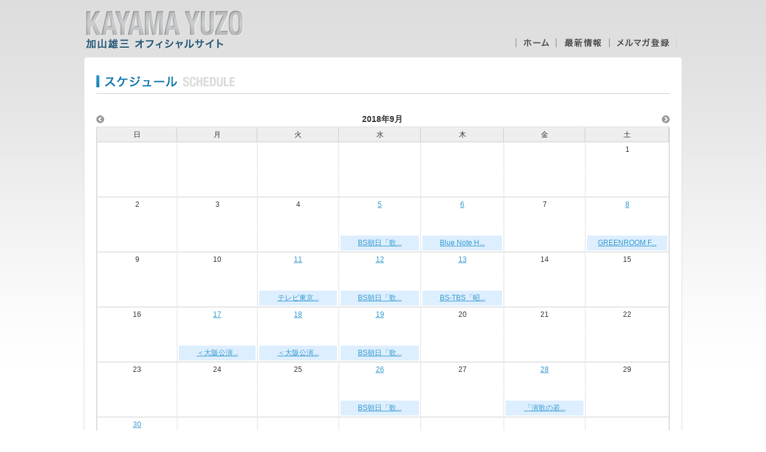

--- FILE ---
content_type: text/html
request_url: https://www.kayamayuzo.com/schedule/?y=2018&m=09&id=1532069466
body_size: 6960
content:
<!DOCTYPE html PUBLIC "-//W3C//DTD XHTML 1.0 Transitional//EN" "http://www.w3.org/TR/xhtml1/DTD/xhtml1-transitional.dtd">
<html xmlns="http://www.w3.org/1999/xhtml">
<head>
<meta http-equiv="Content-Type" content="text/html; charset=Shift_JIS" />
<meta name="keywords" content="加山雄三,かやまゆうぞう,若大将,KAYAMA YUZO" />
<meta name="description" content="加山雄三 オフィシャルサイト | スケジュールGREENROOM FESTIVAL Hawaii &#039;18出演者：加山雄三、ケツメイシ、スガシカオ、Nulbarich会場：WAIKIKI SHELL, HAWAII(2805 Monsarrat Avenue, Honolulu, HI 96815)日時：2018年9月8日 (土) 16時開場 17時開演主催：GREENROOM FESTIVAL Hawaii実行委員会詳細はオフィシャルサイトをご覧ください。http://greenroomfest.com/" />
<title>加山雄三 オフィシャルサイト | スケジュール | 2018年9月8日 GREENROOM FESTIVAL Hawaii '18</title>
<meta http-equiv="imagetoolbar" content="no" />
<link href="/css/schedule.css" rel="stylesheet" type="text/css" />
<script type="text/javascript" src="/js/jquery-1.8.2.min.js" charset="utf-8"></script>
<script type="text/javascript" src="/js/jquery.corner.js" charset="utf-8"></script>
<!--[if IE 6]><script src="/js/DD_belatedPNG_0.0.8a-min.js"></script><script>DD_belatedPNG.fix('img, h1 a, #globalNav li a');</script><![endif]-->
<!--[if lt IE 9.0]>
<script type="text/javascript">
$(function(){
$(".box").corner("4px");
});
</script>
<![endif]-->
</head>
<body id="schedule">
<div id="container">
<!-- HEADER -->
<div id="header">
<h1><a href="/">加山雄三オフィシャルサイト</a></h1>
<div id="headerNav" style="margin-top: 36px;">
<!--<div id="login"><a href="/guide/enter.html" target="_blank">会員入り口：ログイン</a></div>-->
<!-- GLOBALNAV -->
<ul id="globalNav" style="margin-left: 23em;">
<li class="home"><a href="/">ホーム</a></li>
<li class="news"><a href="/news/">最新情報</a></li>
<!--<li class="members"><a href="/guide/enter.html">MEMBERSエイジレスライフ</a></li>-->
<li class="mailmagazine"><a href="https://ssl.secureserv.jp/kayama/mailmag/">メルマガ登録</a></li>
<!--<li class="contact"><a href="/contact/">お問い合わせ</a></li>-->
</ul>
<!-- //GLOBALNAV -->
</div>
</div>
<!-- /HEADER -->


<!-- CONTENTS -->
<div id="contents">
<div class="section box">
<h2>スケジュール</h2>

<!-- /CALENDAR -->
<div id="cal">
<table width="100%" border="0" align="center" cellpadding="0" cellspacing="0">
<tr>
<td><a href="?y=2018&m=08"><img src="/img/common/arrow_prev_grey.jpg" alt="&lt;&lt;" width="13" height="13" border="0" /></a></td><td nowrap="nowrap"><div align="center"><h3>2018年9月</h3></div></td><td><div align="right"><a href="?y=2018&m=10"><img src="/img/common/arrow_grey.jpg" alt="&gt;&gt;" width="13" height="13" border="0" /></a></div></td></tr>
<tr>
<td colspan="3"><table width="958" border="0" align="center" cellpadding="0" cellspacing="0" id="calendar">
<tr>
<th width="136">日</th>
<th width="136">月</th>
<th width="137">火</th>
<th width="137">水</th>
<th width="137">木</th>
<th width="137">金</th>
<th width="137">土</th>
</tr>
<tr><td class="day">&nbsp;</td>
<td class="day">&nbsp;</td>
<td class="day">&nbsp;</td>
<td class="day">&nbsp;</td>
<td class="day">&nbsp;</td>
<td class="day">&nbsp;</td>
<td class="day">1</td>
</tr><tr><td>&nbsp;</td>
<td>&nbsp;</td>
<td>&nbsp;</td>
<td>&nbsp;</td>
<td>&nbsp;</td>
<td>&nbsp;</td>
<td>&nbsp;</td>
</tr>
<tr><td class="day">2</td>
<td class="day">3</td>
<td class="day">4</td>
<td class="day"><a href="?y=2018&m=09&d=05">5</a></td>
<td class="day"><a href="?y=2018&m=09&d=06">6</a></td>
<td class="day">7</td>
<td class="day"><a href="?y=2018&m=09&d=08">8</a></td>
</tr><tr><td>&nbsp;</td>
<td>&nbsp;</td>
<td>&nbsp;</td>
<td><p><a href="?y=2018&m=09&id=1535597893">BS朝日「歌...</a></p></td>
<td><p><a href="?y=2018&m=09&id=1532069411">Blue Note H...</a></p></td>
<td>&nbsp;</td>
<td><p><a href="?y=2018&m=09&id=1532069466">GREENROOM F...</a></p></td>
</tr>
<tr><td class="day">9</td>
<td class="day">10</td>
<td class="day"><a href="?y=2018&m=09&d=11">11</a></td>
<td class="day"><a href="?y=2018&m=09&d=12">12</a></td>
<td class="day"><a href="?y=2018&m=09&d=13">13</a></td>
<td class="day">14</td>
<td class="day">15</td>
</tr><tr><td>&nbsp;</td>
<td>&nbsp;</td>
<td><p><a href="?y=2018&m=09&id=1536563167">テレビ東京...</a></p></td>
<td><p><a href="?y=2018&m=09&id=1536649949">BS朝日「歌...</a></p></td>
<td><p><a href="?y=2018&m=09&id=1536545975">BS-TBS「昭...</a></p></td>
<td>&nbsp;</td>
<td>&nbsp;</td>
</tr>
<tr><td class="day">16</td>
<td class="day"><a href="?y=2018&m=09&d=17">17</a></td>
<td class="day"><a href="?y=2018&m=09&d=18">18</a></td>
<td class="day"><a href="?y=2018&m=09&d=19">19</a></td>
<td class="day">20</td>
<td class="day">21</td>
<td class="day">22</td>
</tr><tr><td>&nbsp;</td>
<td><p><a href="?y=2018&m=09&id=1524124957">＜大阪公演...</a></p></td>
<td><p><a href="?y=2018&m=09&id=1524125007">＜大阪公演...</a></p></td>
<td><p><a href="?y=2018&m=09&id=1537422011">BS朝日「歌...</a></p></td>
<td>&nbsp;</td>
<td>&nbsp;</td>
<td>&nbsp;</td>
</tr>
<tr><td class="day">23</td>
<td class="day">24</td>
<td class="day">25</td>
<td class="day"><a href="?y=2018&m=09&d=26">26</a></td>
<td class="day">27</td>
<td class="day"><a href="?y=2018&m=09&d=28">28</a></td>
<td class="day">29</td>
</tr><tr><td>&nbsp;</td>
<td>&nbsp;</td>
<td>&nbsp;</td>
<td><p><a href="?y=2018&m=09&id=1537422069">BS朝日「歌...</a></p></td>
<td>&nbsp;</td>
<td><p><a href="?y=2018&m=09&id=1527560075">「演歌の若...</a></p></td>
<td>&nbsp;</td>
</tr>
<tr><td class="day"><a href="?y=2018&m=09&d=30">30</a></td>
<td class="day">&nbsp;</td>
<td class="day">&nbsp;</td>
<td class="day">&nbsp;</td>
<td class="day">&nbsp;</td>
<td class="day">&nbsp;</td>
<td class="day">&nbsp;</td>
</tr><tr><td><p><a href="?y=2018&m=09&id=1532919427">ケネディハ...</a></p></td>
<td>&nbsp;</td>
<td>&nbsp;</td>
<td>&nbsp;</td>
<td>&nbsp;</td>
<td>&nbsp;</td>
<td>&nbsp;</td>
</tr>
</table></td>
</tr>
<tr>
<td colspan="3">
<div class="ttl_detail">
2018年9月8日　<span class="blue">ライブ：</span><h3>GREENROOM FESTIVAL Hawaii '18</h3>
</div>
GREENROOM FESTIVAL Hawaii '18<br /><br />出演者：<br />加山雄三、ケツメイシ、スガシカオ、Nulbarich<br /><br />会場：<br />WAIKIKI SHELL, HAWAII(2805 Monsarrat Avenue, Honolulu, HI 96815)<br /><br />日時：<br />2018年9月8日 (土) 16時開場 17時開演<br /><br />主催：<br />GREENROOM FESTIVAL Hawaii実行委員会<br /><br />詳細はオフィシャルサイトをご覧ください。<br /><a href=http://greenroomfest.com/">http://greenroomfest.com/</a>
</td>
</tr></table>
</div>
<!-- //CALENDAR -->

</div>
</div>
<!-- //CONTENTS -->

<!-- FOOTER -->
<div id="footer">
<address>&copy;KAYAMA YUZO Official Site All rights reserved.</address>
</div>
<!-- Global site tag (gtag.js) - Google Analytics -->
<script async src="https://www.googletagmanager.com/gtag/js?id=UA-122852473-18"></script>
<script>
  window.dataLayer = window.dataLayer || [];
  function gtag(){dataLayer.push(arguments);}
  gtag('js', new Date());

  gtag('config', 'UA-122852473-18');
</script>
<!-- /FOOTER -->
</div>
</body>
</html>


--- FILE ---
content_type: text/css
request_url: https://www.kayamayuzo.com/css/reset.css
body_size: 1775
content:
@charset "utf-8";

/* reset */
/* v1.2 | 20130919 */


* {
	margin: 0;
	padding: 0;
	zoom: 1;
}

html {
	height: 100%;
}

html>/**/body {
	overflow-y: scroll;
}

html:first-child body {
	padding-bottom: 1px;
	min-height: 100%;
}

*:first-child+html body {
	padding-left: 1px;
}

*html body {
	padding-left: 1px;
}

body,div,dl,dt,dd,ul,ol,li,
h1,h2,h3,h4,h5,h6,pre,code,p,blockquote,
form,fieldset,legend,input,textarea,
th,td,caption {
	margin: 0;
	padding: 0;
}

body {
	line-height: 1;
	font: 13px/1.22 arial,helvetica,clean,sans-serif;
	*font-size: small;
	*font: x-small;
}

table {
	border-collapse: collapse;
	border: none;
	border-spacing: 0;
	font-size: inherit;
	font: 100%;
}

ul ul,ul dl,dl ul,
table p,table ul,table table {
	font-size: 1em;
}

address,caption,cite,code,dfn,em,strong,th,var {
	font-style: normal;
	font-weight: normal;
}

ol,ul {
	list-style: none none;
	list-style-position: outside;
}

li {
	display: list-item;
	list-style: none none;
	list-style-position: outside;
	zoom: normal;
}

ul,ol,li {
	zoom: normal;
}

caption,th {
	text-align: left;
}

h1,h2,h3,h4,h5,h6 {
	font-weight: normal;
	font-size: 100%;
}

fieldset,img {
	border: 0;
}

q:before,q:after {
	content:'';
}

abbr,acronym {
	border: 0;
}

img,a img {
	vertical-align: bottom;
	background: transparent;
}

object,embed {
	vertical-align: top;
}

sup{
	vertical-align:text-top;
}

sub{
	vertical-align:text-bottom;
}

input,textarea,select {
	font-family: inherit;
	font-weight: inherit;
	font-size: inherit;
	font-size: 1em;
}

blockquote, q {
	quotes: none;
}

blockquote:before, blockquote:after,
q:before, q:after {
	content: '';
	content: none;
}

legend {
	color: #000;
}


hr {
	height: 0px;
	margin: 7px 0;
	border: none;
	border-top: 1px solid #000;
}

* html hr {/* for -IE6 */
	margin: 0;
}

*:first-child+html hr {/* for IE7 */
	margin: 0;
}
